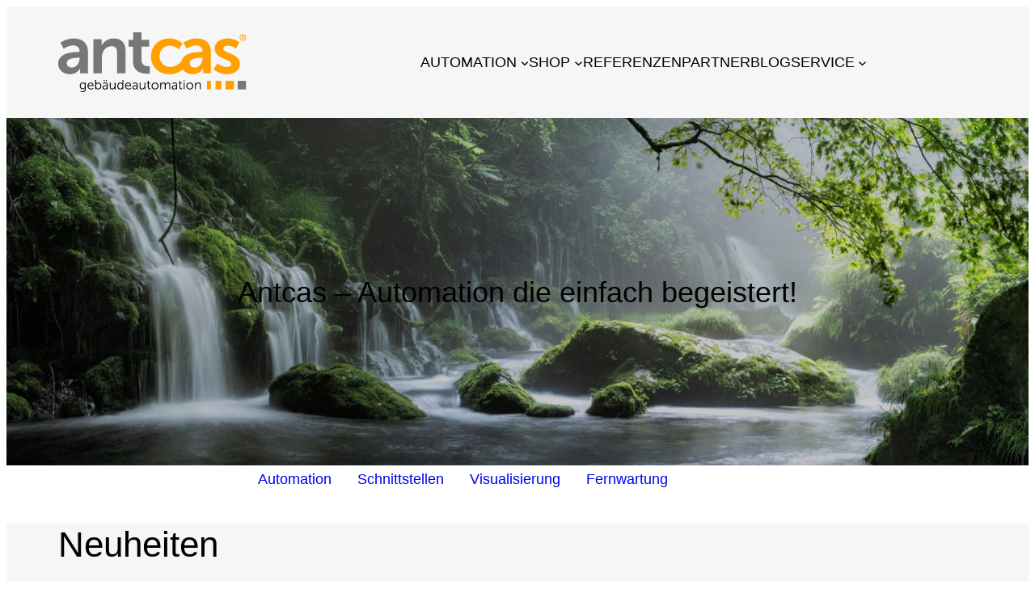

--- FILE ---
content_type: text/css
request_url: https://antcas.com/wp-content/plugins/antcas-svg/styles.css
body_size: 3015
content:
a:hover, a:focus {
	text-decoration: underline;
}
a {
	text-decoration: none;
}
header.topheader {
	position: sticky;
	top: 0;
	z-index: 1000;
	transition: all ease 250ms;
}
header.topheader > div {
	transition: all ease 250ms;
}
header.shadow > div {
	box-shadow: 0 4px 5px 0 rgba(0, 0, 0, 0.14), 0 1px 10px 0 rgba(0, 0, 0, 0.12), 0 2px 4px -1px rgba(0, 0, 0, 0.2);
	--wp--preset--color--background: #fff!important;
	background: #fff!important;
}
.wp-block-post-title > a {
	color: var(--wp--preset--color--foreground);
}
.headspace {
	padding-top: 12px;
	padding-bottom: 12px;
	transition: all ease 250ms;
}
.headlogo img {
	height: 40px;
	width: auto;
	transition: all ease 250ms;
}
@media (min-width: 600px) {
	.headspace {
		padding-top: 32px;
		padding-bottom: 32px;
	}
	header.topheader.scroll .headspace {
		margin-bottom: 74px; /* Ausgleich höhe */
	}
	.headlogo img {
		height: 74px;
	}
}
header.topheader.scroll .headlogo img {
	height: 40px;
}
header.topheader.scroll .headspace {
	padding-top: 12px;
	padding-bottom: 12px;
}
body.search, body.category, body.archive, body.page-template-page-no-separators, body.woocommerce-page {
	background-color: var(--wp--preset--color--tertiary)!important;
	--wp--preset--color--background:var(--wp--preset--color--tertiary)!important;
}
.wp-block-navigation .wp-block-navigation-item__content {
	text-transform: uppercase;
	white-space: nowrap;
}
.nospam {
	display: none;
}
.wp-block-post-template .wp-block-post-featured-image a, .wp-block-post-template.is-flex-container .wp-block-post-featured-image a, .wp-block-query-loop.is-flex-container .wp-block-post-featured-image a {
	display: block;
}
@media (max-width: 720px) {
	.wp-block-image .alignleft, .wp-block-image .alignright {
		margin-left: auto!important;
		margin-right: auto!important;
		float: none!important;
	}
}
.woocommerce mark {
		background: none!important;
}
.titlebanner, .feedbanner {
	max-height: 450px;
	overflow: hidden;
	display: flex;
	align-items: center;
}
.feedbanner {
	max-height: 250px;
}
.aspect img, .woocommerce ul.products li.product>a>img {
	aspect-ratio: 16 / 8.999;
	object-fit: cover;
}
@media (min-width: 600px) {
	.wp-block-navigation:not(.has-background) .wp-block-navigation__submenu-container {
			border-radius: 12px;
			box-shadow: 0 3px 4px 0 rgb(0 0 0 / 14%), 0 3px 3px -2px rgb(0 0 0 / 20%), 0 1px 8px 0 rgb(0 0 0 / 12%);
		border: none;
		padding-top: 8px;
		padding-bottom: 8px;
	}
}
a.wp-block-navigation {
	text-transform: uppercase;
}
.woocommerce-Tabs-panel--description {
	padding: 0 16px;
}
.woocommerce .woocommerce-tabs ul.wc-tabs {
		border-bottom-color: rgb(0 0 0 / 20%);
}
.woocommerce .woocommerce-tabs ul.wc-tabs li {
	border-color: rgb(0 0 0 / 20%);
	background: transparent;
	border-color: transparent;
	border-top-left-radius: 12px;
	border-top-right-radius: 12px;
	text-transform: uppercase;
	font-weight: normal;
	padding: 8px 16px;
}
.woocommerce .woocommerce-tabs ul.wc-tabs li:first-child {
	border-left-color: transparent;
}
.woocommerce .woocommerce-tabs .woocommerce-Tabs-panel {
	background: #fff;
	margin-left: 0;
	padding-top:0;
	border: solid 1px rgb(0 0 0 / 20%);
	border-radius: 12px;
	overflow: hidden;
}
.woocommerce .woocommerce-tabs ul.wc-tabs li.active,
.woocommerce li.additional_information_tab.active {
	border: solid 1px rgb(0 0 0 / 20%);
	background: #fff!important;
	border-bottom-color: #fff!important;
	box-shadow: 0 1px #fff;
}
.woocommerce .woocommerce-tabs ul.wc-tabs li a {
	color: var(--wp--preset--color--foreground);
}
.woocommerce .woocommerce-tabs ul.wc-tabs {
	margin: 0;
	border-bottom: 0;
	display: flex;
	align-items: flex-end;
	padding-right: 1em;
}
.woocommerce img.zoomImg, .woocommerce-page .woocommerce-table--order-details, address {
	background: #fff;
}
.wp-block-post-content > * {
	max-width: 1000px!important;
}
.wp-block-post-content .alignfull {
	max-width: none!important;
}
h1 > a, h2 > a, h3 > a, h4 > a, h5 > a, h6 > a {
	text-decoration: none;
}
.wp-block-post-featured-image {
	--wp--style--block-gap: 0;
}
.notopmargin {
	margin-top: 0!important;
}
.woocommerce ul.products li.product h2.woocommerce-loop-product__title {
	min-height: 50px;
	color: var(--wp--preset--color--foreground);
}
.price {
	font-size: 1rem;
}
.columns-4 .price {
	font-size: .9rem;
}
p, figcaption, .wp-caption-dd {
	text-align: justify;
}
.wp-block-pullquote p {
	text-align: unset;
}
p, figcaption, .wp-caption-dd, h1, h2, h3, h4, h5, h6 {
	hyphens: auto;
	word-break: break-word;
}
.woocommerce-Address-title > h3 {
	margin-top: 1rem;
	margin-bottom: 1rem;
}
button, .button, .wp-block-search__button, .wp-block-file .wp-block-file__button, .woocommerce a.button, .woocommerce button.single_add_to_cart_button, .woocommerce button[name=add-to-cart], .woocommerce button[type=submit]:not(.wp-block-search__button), .woocommerce input[name=submit], .woocommerce-page .woocommerce-cart-form table.shop_table_responsive button[name=apply_coupon], .woocommerce-page .woocommerce-cart-form table.shop_table_responsive button[name=update_cart] {
	border: none!important;
	border-radius: 6px;
	padding: 8px 16px;
	font-family: -apple-system,BlinkMacSystemFont,"Segoe UI",Roboto,Oxygen-Sans,Ubuntu,Cantarell,"Helvetica Neue",sans-serif;
	font-size: var(--wp--preset--font-size--medium);
	line-height: 1.1em;
}
.wp-block-button__link {
	border-radius: 6px!important;
	padding: 8px 16px;
	line-height: 1.1em;
}
fieldset {
	border: solid 1px rgb(0 0 0 /20%);
	border-radius: 12px;
}
.btn-primary {
	background-color: var(--wp--preset--color--primary);
	color: #fff;
}
.select2-container .select2-dropdown, .select2-container .select2-selection, .woocommerce-page form .input-text, input, select, textarea, .card {
	border: solid 1px rgb(0 0 0 / 20%)!important;
	border-radius: 6px;
	background-color: #fff;
	padding: 8px 16px;
}
.wc-block-components-radio-control input, .wc-block-components-checkbox input {
	padding: 0;
}
.wc-block-components-checkbox input {
	border-radius: 6px!important;
}
.woocommerce-page form .form-row .select2-container .select2-selection--single .select2-selection__rendered {
	padding: .5em;
}
.select2-container--default .select2-selection--single .select2-selection__rendered, .select2-container .select2-dropdown, .select2-container .select2-selection, .woocommerce-page form .input-text, input, select, textarea {
	line-height: 1.1em!important;
}
.select2-container--default .select2-selection--single .select2-selection__rendered {
	padding-left: 0;
}
.select2-container .select2-search__field, .select2-container .select2-selection,
.select2-container .select2-selection .select2-selection__arrow {
	/*height: calc(1.1em + 18px);*/
}
.card {
	border-radius: 12px;
	padding: 0.9rem 1.1rem;
}
.woocommerce form .show-password-input, .woocommerce-page form .show-password-input {
	right: 12px;
	top: 6px;
}
.psfb-single-container {
	margin-top: 12px;
}
th, td, th p, td p {
	text-align: left;
}
th, td {
	vertical-align: top;
}
.woocommerce-orders-table td {
	vertical-align: middle;
}
/*
.wc-block-grid__product.wc-block-grid__product {
	margin-right: 16px;
}
*/
.wc-block-grid__products {
	gap: 16px;
}
.theme-twentytwenty .wc-block-grid.has-3-columns .wc-block-grid__product, .wc-block-grid.has-3-columns .wc-block-grid__product {
	flex: 1 0 calc(33.3333333333% - 16px);
	max-width: calc(33.3333333333% - 16px);
}
.woocommerce ul.products li.product,
.woocommerce div.product div.woocommerce-product-gallery,
.wc-block-grid__product,
.wp-block-post-template>li,
.wp-block-post-template.is-flex-container>li, .wp-block-query-loop.is-flex-container>li, .woocommerce-Address {
	background: #fff;
	border-radius: 12px;
	border: solid 1px rgb(0 0 0 / 20%);
	box-sizing: border-box;
	overflow: hidden;
}
.woocommerce ul.products li.product>a>*,
.wp-block-post-template>li>*,
.wp-block-post-template.is-flex-container>li>*, .wp-block-query-loop.is-flex-container>li>*, .woocommerce-Address>* {
	padding: 0 16px;
}
.woocommerce ul.products li.product>a>img,
.wp-block-post-template>li>.wp-block-post-featured-image,
.wp-block-post-template.is-flex-container>li>.wp-block-post-featured-image, .wp-block-query-loop.is-flex-container>li>.wp-block-post-featured-image {
	padding: 0;
}
.woocommerce-Address>*:last-child {
	padding-bottom: 16px;
}
.woocommerce-page .product-category.product a, a.wc-block-grid__product-link {
	color: var(--wp--preset--color--foreground);
	text-decoration: none;
}
.woocommerce-page a>h2 {
	font-size: 1.2rem;
	margin-bottom: 0;
	padding-bottom: 16px!important;
}
.woocommerce ul.products li.product a.add_to_cart_button {
	margin-bottom: 16px;
}
.woocommerce ul.products.columns-3  li.product, .woocommerce ul.products.columns-4  li.product, .woocommerce .cart-collaterals .cross-sells ul.products li, .woocommerce-page .cart-collaterals .cross-sells ul.products li {
	display: flex;
	flex-direction: column;
}
.woocommerce ul.products.columns-3  li.product .button, .woocommerce ul.products.columns-4  li.product .button, .woocommerce ul.products li.product a.add_to_cart_button {
	border-radius: 0;
	margin-bottom: 0;
	overflow: hidden;
	text-overflow: ellipsis;
	white-space: nowrap;
	padding: 8px 16px;
}
.woocommerce-checkout-review-order,
.woocommerce .cart_totals, .woocommerce-cart-form {
	background: #fff;
	border-radius: 12px;
	padding: 8px 16px;
	border: solid 1px rgb(0 0 0 / 20%);
	overflow: hidden;
}
.woocommerce-page .woocommerce-checkout .woocommerce-billing-fields__field-wrapper {
	margin-top: 0;
}
.woocommerce-product-attributes {
	width: 100%;
	border-collapse: collapse;
}
.woocommerce-product-attributes tr:nth-child(even) {
	background-color: rgb(0 0 0 / 4%);
}
.woocommerce-product-attributes th, .woocommerce-product-attributes td {
	border-bottom: solid 1px rgb(0 0 0 / 12%);
	padding-left: 1em;
	padding-right: 1em;
	vertical-align: middle;
}

.woocommerce-product-attributes tr:last-child th, .woocommerce-product-attributes tr:last-child td {
	border-bottom: none;
}
.woocommerce .woocommerce-products-header h1.page-title {
	margin-bottom: 0;
}
.woocommerce-product-gallery__image > a, .woocommerce-product-gallery__wrapper > * {
	display: flex;
	align-items: center;
	justify-content: center;
}
.woocommerce-page .woocommerce-checkout .woocommerce-checkout-review-order-table {
	margin-top: 0;
}
.woocommerce .woocommerce-products-header h1.page-title {
	font-family: var(--wp--preset--font-family--system-font);
	font-size: var(--wp--custom--typography--font-size--colossal);
	font-weight: 300;
	line-height: var(--wp--custom--typography--line-height--tiny);
}
.woocommerce-account .woocommerce-MyAccount-navigation li {
	display: flex;
}
.woocommerce-account .woocommerce-MyAccount-navigation li a {
	box-shadow: none;
	text-decoration: none;
	background: #ebe9eb;
	padding: 8px 16px;
	border-radius: 6px;
	color: #000;
	width: 100%;
	display: block;
	text-align: center;
	line-height: 1.1em;
}
.woocommerce-account .woocommerce-MyAccount-navigation li.is-active a {
	background: var(--wp--preset--color--primary);
	color: #fff;
	text-decoration: none;
}
.woocommerce-MyAccount-navigation-link--customer-logout>a {
	color: #fff!important;
	background: var(--wc-red)!important;
}
.woocommerce-account .woocommerce-MyAccount-navigation li {
	padding-bottom: 0;
}
.woocommerce a.button, .woocommerce button.button {
	background-color: var(--wp--preset--color--primary,#a46497);
	color: #fff;
}
.woocommerce-Tabs-panel table.woocommerce-product-attributes tbody td,.woocommerce-Tabs-panel table.woocommerce-product-attributes tbody th {
	padding: .2rem .4rem;
}
.wc-block-components-product-badge {
	border-radius: 6px;
	border: none;
	background-color: #ececec;
}
.wc-block-components-button:not(.is-link), .wc-block-components-quantity-selector, .wc-block-components-form .wc-block-components-text-input input[type=email], .wc-block-components-form .wc-block-components-text-input input[type=number], .wc-block-components-form .wc-block-components-text-input input[type=tel], .wc-block-components-form .wc-block-components-text-input input[type=text], .wc-block-components-form .wc-block-components-text-input input[type=url], .wc-block-components-text-input input[type=email], .wc-block-components-text-input input[type=number], .wc-block-components-text-input input[type=tel], .wc-block-components-text-input input[type=text], .wc-block-components-text-input input[type=url] {
	border-radius: 6px;
}
.wc-block-components-button:not(.is-link):hover {
	text-decoration: none;
}
.wc-block-components-quantity-selector {
	background: #fff;
}
.wc-block-components-quantity-selector input.wc-block-components-quantity-selector__input {
	border-radius: 0;
}
.wc-block-components-order-summary .wc-block-components-order-summary-item__quantity {
	box-shadow: none;
}
.wp-block-quote {
	border-color: var(--wp--preset--color--primary);
}
.wc-block-components-address-card {
	background: #fff;
	border-radius: 6px;
}
.woocommerce-page table.shop_table_responsive tbody td.woocommerce-orders-table__cell-order-actions a.button {
	white-space: nowrap;
}
.woocommerce-page table.shop_table_responsive tbody th.woocommerce-orders-table__cell-order-number {
	padding-top: 1em;
	vertical-align: middle;
}
.woocommerce .woocommerce-tabs .woocommerce-Tabs-panel .alignleft {
	float: left;
	margin-inline-start: 0;margin-inline-end: 2em;
}
.woocommerce .woocommerce-tabs .woocommerce-Tabs-panel .alignright {
	float: right;
	margin-inline-start: 2em;margin-inline-end: 0;
}
.woocommerce .woocommerce-tabs .woocommerce-Tabs-panel .aligncenter {
	margin-left: auto !important;
	margin-right: auto !important;
}
.woocommerce .woocommerce-tabs .woocommerce-Tabs-panel .alignwide {
	max-width: var(--wp--style--global--wide-size);
}

--- FILE ---
content_type: application/javascript
request_url: https://antcas.com/wp-content/plugins/antcas-svg/scroll.js
body_size: 208
content:
function chKsticky(event)
{
	var h=document.getElementsByTagName('header');
	if(!h || !h[0])
	return;
	var o=0;
	if(document.body.classList.contains('admin-bar'))
	{
		if(document.body.offsetWidth >= 600)
		{
			var a=document.getElementById('wpadminbar');
			o=a.offsetHeight;
		}
		h[0].style.top=o+'px';
	}
	var hx=h[0].offsetHeight+10;
	if(window.scrollY < hx)
	h[0].classList.remove('scroll');
	else
	//if(window.scrollY > 100)
	h[0].classList.add('scroll');
	if(window.scrollY < 5)
	h[0].classList.remove('shadow');
	else
	h[0].classList.add('shadow');
}
window.addEventListener('scroll',chKsticky,false);
window.addEventListener('resize',chKsticky,false);

--- FILE ---
content_type: image/svg+xml
request_url: https://antcas.com/wp-content/uploads/2022/02/antcas_logo.svg
body_size: 10622
content:
<?xml version="1.0" encoding="utf-8"?>
<!DOCTYPE svg PUBLIC "-//W3C//DTD SVG 1.1//EN" "http://www.w3.org/Graphics/SVG/1.1/DTD/svg11.dtd">
<svg version="1.1" id="Ebene_1" xmlns="http://www.w3.org/2000/svg" xmlns:xlink="http://www.w3.org/1999/xlink" x="0px" y="0px"
	 width="233.356px" height="74px" viewBox="0 0 233.356 74" enable-background="new 0 0 233.356 74" xml:space="preserve">
<g>
	<path d="M27.899,72.423c0.075,0.043,0.179,0.097,0.312,0.16c0.133,0.064,0.395,0.149,0.784,0.257
		c0.39,0.106,0.766,0.159,1.128,0.159c0.859,0,1.555-0.213,2.089-0.64s0.8-1.075,0.8-1.945v-0.76l0.032-0.584h-0.032
		c-0.507,0.96-1.376,1.44-2.609,1.44c-1.099,0-1.986-0.395-2.661-1.185s-1.012-1.806-1.012-3.049c0-1.249,0.323-2.254,0.968-3.018
		c0.646-0.763,1.515-1.145,2.609-1.145c0.406,0,0.776,0.047,1.112,0.141c0.336,0.093,0.599,0.208,0.789,0.344
		s0.351,0.272,0.484,0.408s0.222,0.252,0.264,0.349l0.072,0.136h0.032c-0.011-0.064-0.016-0.157-0.016-0.28v-0.896h1.08v8.043
		c0,0.507-0.073,0.967-0.22,1.381c-0.147,0.413-0.344,0.759-0.592,1.036s-0.542,0.51-0.88,0.696s-0.696,0.321-1.072,0.404
		C30.984,73.958,30.588,74,30.172,74c-0.939,0-1.838-0.219-2.697-0.656L27.899,72.423z M30.588,69.51
		c0.341,0,0.652-0.056,0.932-0.168c0.28-0.111,0.536-0.289,0.769-0.532c0.232-0.242,0.413-0.578,0.544-1.008
		s0.196-0.938,0.196-1.524c0-2.097-0.87-3.146-2.609-3.146c-0.8,0-1.423,0.275-1.869,0.824c-0.446,0.55-0.668,1.318-0.668,2.305
		c0,0.987,0.246,1.775,0.736,2.365S29.766,69.51,30.588,69.51z"/>
	<path d="M36.263,66.445c0-0.662,0.107-1.268,0.32-1.816c0.213-0.55,0.505-1.006,0.876-1.369c0.371-0.362,0.801-0.644,1.292-0.844
		c0.491-0.2,1.016-0.301,1.577-0.301c0.73,0,1.361,0.177,1.893,0.528c0.531,0.353,0.921,0.812,1.172,1.377
		c0.25,0.565,0.376,1.197,0.376,1.896l-0.032,0.576h-6.322c0.016,0.683,0.172,1.275,0.468,1.776
		c0.296,0.502,0.681,0.875,1.153,1.121c0.472,0.245,0.996,0.368,1.572,0.368c0.283,0,0.562-0.035,0.836-0.104s0.508-0.152,0.7-0.248
		s0.364-0.193,0.516-0.292c0.152-0.099,0.266-0.183,0.34-0.252l0.112-0.104l0.512,0.849c-0.032,0.032-0.079,0.073-0.14,0.124
		c-0.061,0.051-0.195,0.143-0.4,0.276c-0.206,0.133-0.419,0.25-0.64,0.352c-0.222,0.102-0.502,0.193-0.84,0.276
		c-0.339,0.082-0.682,0.124-1.028,0.124c-1.238,0-2.267-0.404-3.085-1.213C36.672,68.738,36.263,67.704,36.263,66.445z
		 M37.463,65.573h5.178c-0.032-0.822-0.267-1.447-0.704-1.877s-0.984-0.645-1.641-0.645c-0.715,0-1.334,0.22-1.857,0.66
		C37.917,64.152,37.591,64.772,37.463,65.573z"/>
	<path d="M45.931,70.559V59.034h1.112v4.002l-0.032,0.672h0.032c0.021-0.043,0.05-0.1,0.088-0.172
		c0.037-0.072,0.133-0.2,0.288-0.384c0.155-0.185,0.33-0.346,0.524-0.484c0.194-0.139,0.461-0.266,0.8-0.38
		c0.338-0.115,0.705-0.173,1.1-0.173c1.094,0,1.966,0.399,2.617,1.196c0.651,0.798,0.976,1.843,0.976,3.134s-0.347,2.333-1.04,3.125
		c-0.694,0.792-1.587,1.188-2.681,1.188c-0.368,0-0.712-0.055-1.032-0.164c-0.32-0.109-0.578-0.243-0.772-0.4
		s-0.364-0.316-0.508-0.476c-0.144-0.16-0.245-0.297-0.304-0.408l-0.088-0.16h-0.032c0.021,0.187,0.032,0.41,0.032,0.672v0.736
		H45.931z M47.011,66.461c0,0.422,0.055,0.827,0.164,1.217s0.27,0.741,0.48,1.057c0.21,0.314,0.486,0.566,0.828,0.756
		c0.341,0.189,0.726,0.284,1.152,0.284c0.752,0,1.383-0.3,1.893-0.9c0.51-0.601,0.764-1.41,0.764-2.429
		c0-1.003-0.24-1.806-0.72-2.409c-0.48-0.603-1.109-0.904-1.889-0.904c-0.357,0-0.692,0.065-1.004,0.196
		c-0.312,0.131-0.595,0.325-0.848,0.584s-0.454,0.607-0.6,1.045C47.084,65.395,47.011,65.896,47.011,66.461z"/>
	<path d="M54.943,68.31c0-0.384,0.07-0.729,0.212-1.032c0.141-0.304,0.317-0.554,0.528-0.748c0.21-0.195,0.479-0.364,0.804-0.509
		c0.325-0.144,0.628-0.25,0.908-0.319c0.28-0.069,0.607-0.123,0.98-0.16s0.667-0.061,0.88-0.068s0.459-0.012,0.736-0.012h0.456
		v-0.216c0-1.42-0.683-2.129-2.049-2.129c-0.405,0-0.802,0.066-1.188,0.2c-0.387,0.133-0.673,0.264-0.86,0.392l-0.28,0.2
		l-0.521-0.856c0.032-0.026,0.075-0.062,0.128-0.104c0.053-0.043,0.176-0.118,0.368-0.225c0.192-0.106,0.393-0.201,0.604-0.284
		c0.211-0.082,0.481-0.157,0.813-0.224c0.331-0.066,0.669-0.101,1.016-0.101c0.998,0,1.761,0.271,2.289,0.813
		c0.528,0.542,0.792,1.327,0.792,2.357v5.273h-1.064v-0.904l0.032-0.688h-0.032c-0.011,0.027-0.025,0.062-0.044,0.104
		s-0.065,0.125-0.14,0.248s-0.157,0.241-0.248,0.355c-0.091,0.115-0.215,0.24-0.372,0.377c-0.157,0.136-0.324,0.255-0.5,0.355
		c-0.176,0.102-0.391,0.186-0.645,0.252c-0.253,0.067-0.521,0.101-0.804,0.101c-0.277,0-0.551-0.032-0.82-0.096
		c-0.27-0.064-0.523-0.163-0.76-0.297c-0.237-0.133-0.447-0.294-0.628-0.483c-0.182-0.189-0.326-0.419-0.432-0.688
		C54.996,68.925,54.943,68.63,54.943,68.31z M56.087,68.246c0,0.416,0.161,0.78,0.484,1.092c0.323,0.313,0.775,0.469,1.356,0.469
		c0.501,0,0.95-0.159,1.345-0.477c0.395-0.317,0.689-0.705,0.884-1.164s0.292-0.934,0.292-1.425v-0.36h-0.472
		c-0.246,0-0.456,0.003-0.632,0.008c-0.176,0.006-0.41,0.021-0.7,0.045c-0.291,0.023-0.542,0.06-0.752,0.107
		c-0.21,0.048-0.436,0.117-0.676,0.208c-0.24,0.091-0.436,0.2-0.588,0.328c-0.152,0.128-0.28,0.292-0.384,0.492
		S56.087,67.995,56.087,68.246z M56.775,60.443v-1.409h1v1.409H56.775z M59.256,60.443v-1.409h1.016v1.409H59.256z"/>
	<path d="M64.051,67.558v-5.242h1.112v4.946c0,0.293,0.011,0.547,0.032,0.76c0.021,0.214,0.068,0.433,0.14,0.656
		c0.072,0.225,0.17,0.407,0.296,0.549c0.125,0.141,0.299,0.257,0.52,0.348c0.222,0.091,0.487,0.136,0.796,0.136
		c0.608,0,1.148-0.164,1.621-0.492s0.828-0.752,1.068-1.272c0.24-0.52,0.36-1.081,0.36-1.685v-3.945h1.112v8.243h-1.081v-1.232
		l0.032-0.656h-0.032c-0.091,0.219-0.223,0.441-0.396,0.668c-0.173,0.228-0.391,0.451-0.652,0.673
		c-0.261,0.221-0.583,0.401-0.964,0.54s-0.786,0.208-1.212,0.208c-0.955,0-1.652-0.262-2.093-0.784
		C64.271,69.451,64.051,68.646,64.051,67.558z"/>
	<path d="M74.264,69.563c-0.651-0.798-0.977-1.842-0.977-3.134c0-1.291,0.345-2.332,1.036-3.125
		c0.691-0.792,1.581-1.188,2.669-1.188c0.373,0,0.721,0.054,1.044,0.16c0.323,0.107,0.581,0.236,0.772,0.389
		c0.192,0.151,0.357,0.305,0.496,0.46c0.139,0.154,0.235,0.285,0.288,0.392l0.088,0.16h0.032c-0.021-0.187-0.032-0.395-0.032-0.624
		v-4.018h1.112v11.524h-1.081v-0.872l0.032-0.584h-0.032c-0.016,0.042-0.044,0.101-0.084,0.176c-0.04,0.074-0.137,0.208-0.292,0.4
		c-0.155,0.191-0.33,0.359-0.524,0.504c-0.195,0.144-0.464,0.276-0.808,0.396c-0.344,0.12-0.719,0.181-1.125,0.181
		C75.787,70.759,74.915,70.36,74.264,69.563z M75.2,64.017c-0.507,0.6-0.76,1.404-0.76,2.412c0,1.009,0.239,1.815,0.716,2.421
		c0.478,0.606,1.105,0.909,1.885,0.909c0.357,0,0.692-0.065,1.004-0.196s0.595-0.325,0.848-0.585c0.253-0.258,0.454-0.606,0.6-1.044
		c0.147-0.438,0.22-0.938,0.22-1.505c0-0.427-0.055-0.835-0.164-1.224c-0.109-0.39-0.27-0.742-0.48-1.057
		c-0.211-0.314-0.487-0.565-0.829-0.752c-0.341-0.188-0.726-0.28-1.152-0.28C76.336,63.116,75.707,63.416,75.2,64.017z"/>
	<path d="M82.939,66.445c0-0.662,0.107-1.268,0.32-1.816c0.213-0.55,0.505-1.006,0.876-1.369c0.371-0.362,0.801-0.644,1.292-0.844
		c0.491-0.2,1.016-0.301,1.576-0.301c0.731,0,1.362,0.177,1.893,0.528c0.531,0.353,0.921,0.812,1.172,1.377
		c0.25,0.565,0.376,1.197,0.376,1.896l-0.032,0.576h-6.322c0.016,0.683,0.172,1.275,0.468,1.776
		c0.296,0.502,0.681,0.875,1.153,1.121c0.472,0.245,0.996,0.368,1.572,0.368c0.283,0,0.562-0.035,0.836-0.104s0.508-0.152,0.7-0.248
		s0.364-0.193,0.516-0.292c0.152-0.099,0.266-0.183,0.34-0.252l0.112-0.104l0.512,0.849c-0.032,0.032-0.079,0.073-0.14,0.124
		c-0.061,0.051-0.195,0.143-0.4,0.276c-0.206,0.133-0.419,0.25-0.64,0.352c-0.222,0.102-0.502,0.193-0.84,0.276
		c-0.339,0.082-0.682,0.124-1.028,0.124c-1.238,0-2.267-0.404-3.085-1.213C83.349,68.738,82.939,67.704,82.939,66.445z
		 M84.14,65.573h5.178c-0.032-0.822-0.267-1.447-0.704-1.877s-0.984-0.645-1.641-0.645c-0.715,0-1.334,0.22-1.857,0.66
		C84.593,64.152,84.268,64.772,84.14,65.573z"/>
	<path d="M91.936,68.31c0-0.384,0.07-0.729,0.212-1.032c0.141-0.304,0.317-0.554,0.528-0.748c0.21-0.195,0.479-0.364,0.804-0.509
		c0.325-0.144,0.628-0.25,0.908-0.319c0.28-0.069,0.607-0.123,0.98-0.16s0.667-0.061,0.88-0.068s0.459-0.012,0.736-0.012h0.456
		v-0.216c0-1.42-0.683-2.129-2.049-2.129c-0.405,0-0.802,0.066-1.188,0.2c-0.387,0.133-0.673,0.264-0.86,0.392l-0.28,0.2
		l-0.521-0.856c0.032-0.026,0.075-0.062,0.128-0.104c0.053-0.043,0.176-0.118,0.368-0.225c0.192-0.106,0.393-0.201,0.604-0.284
		c0.211-0.082,0.481-0.157,0.813-0.224c0.331-0.066,0.669-0.101,1.016-0.101c0.998,0,1.761,0.271,2.289,0.813
		c0.528,0.542,0.792,1.327,0.792,2.357v5.273h-1.064v-0.904l0.032-0.688h-0.032c-0.011,0.027-0.025,0.062-0.044,0.104
		s-0.065,0.125-0.14,0.248s-0.157,0.241-0.248,0.355c-0.091,0.115-0.215,0.24-0.372,0.377c-0.157,0.136-0.324,0.255-0.5,0.355
		c-0.176,0.102-0.391,0.186-0.645,0.252c-0.253,0.067-0.521,0.101-0.804,0.101c-0.277,0-0.551-0.032-0.82-0.096
		c-0.27-0.064-0.523-0.163-0.76-0.297c-0.237-0.133-0.447-0.294-0.628-0.483c-0.182-0.189-0.326-0.419-0.432-0.688
		C91.989,68.925,91.936,68.63,91.936,68.31z M93.08,68.246c0,0.416,0.161,0.78,0.484,1.092c0.323,0.313,0.775,0.469,1.356,0.469
		c0.501,0,0.95-0.159,1.345-0.477c0.395-0.317,0.689-0.705,0.884-1.164s0.292-0.934,0.292-1.425v-0.36h-0.472
		c-0.246,0-0.456,0.003-0.632,0.008c-0.176,0.006-0.41,0.021-0.7,0.045c-0.291,0.023-0.542,0.06-0.752,0.107
		c-0.21,0.048-0.436,0.117-0.676,0.208c-0.24,0.091-0.436,0.2-0.588,0.328c-0.152,0.128-0.28,0.292-0.384,0.492
		S93.08,67.995,93.08,68.246z"/>
	<path d="M101.043,67.558v-5.242h1.112v4.946c0,0.293,0.011,0.547,0.032,0.76c0.021,0.214,0.068,0.433,0.14,0.656
		c0.072,0.225,0.17,0.407,0.296,0.549c0.125,0.141,0.299,0.257,0.52,0.348c0.222,0.091,0.487,0.136,0.796,0.136
		c0.608,0,1.148-0.164,1.621-0.492s0.828-0.752,1.068-1.272c0.24-0.52,0.36-1.081,0.36-1.685v-3.945h1.112v8.243h-1.081v-1.232
		l0.032-0.656h-0.032c-0.091,0.219-0.223,0.441-0.396,0.668c-0.173,0.228-0.391,0.451-0.652,0.673
		c-0.261,0.221-0.583,0.401-0.964,0.54s-0.786,0.208-1.212,0.208c-0.955,0-1.652-0.262-2.093-0.784
		C101.264,69.451,101.043,68.646,101.043,67.558z"/>
	<path d="M111.136,67.558v-4.21h-1.081v-0.936h1.096v-2.377h1.097v2.377h2.065v0.936h-2.065v4.098c0,0.31,0.031,0.587,0.092,0.832
		c0.062,0.246,0.146,0.444,0.252,0.597c0.106,0.152,0.221,0.28,0.344,0.384c0.123,0.104,0.26,0.182,0.413,0.232
		c0.152,0.051,0.285,0.085,0.4,0.104c0.114,0.019,0.233,0.027,0.356,0.027l0.376-0.032v1.001c-0.123,0.021-0.283,0.032-0.48,0.032
		c-0.229,0-0.452-0.018-0.668-0.053c-0.216-0.034-0.464-0.114-0.745-0.24c-0.28-0.125-0.521-0.292-0.724-0.5s-0.375-0.508-0.516-0.9
		C111.206,68.538,111.136,68.08,111.136,67.558z"/>
	<path d="M115.738,66.397c0-0.801,0.194-1.529,0.584-2.186s0.918-1.169,1.585-1.54s1.397-0.557,2.192-0.557s1.526,0.186,2.193,0.557
		c0.666,0.371,1.194,0.884,1.584,1.54s0.584,1.385,0.584,2.186c0,0.607-0.114,1.184-0.344,1.729
		c-0.229,0.544-0.54,1.007-0.933,1.389c-0.392,0.381-0.856,0.684-1.393,0.908c-0.536,0.224-1.1,0.336-1.692,0.336
		c-0.592,0-1.156-0.112-1.692-0.336c-0.536-0.225-1-0.527-1.393-0.908c-0.393-0.382-0.703-0.845-0.933-1.389
		C115.852,67.581,115.738,67.005,115.738,66.397z M116.89,66.397c0,0.955,0.313,1.754,0.937,2.396s1.382,0.965,2.272,0.965
		c0.892,0,1.648-0.322,2.273-0.965c0.624-0.643,0.936-1.441,0.936-2.396c0-0.923-0.312-1.698-0.936-2.325
		c-0.625-0.627-1.382-0.94-2.273-0.94c-0.891,0-1.648,0.313-2.272,0.94S116.89,65.475,116.89,66.397z"/>
	<path d="M126.567,70.559v-8.243h1.096v1.225l-0.031,0.656h0.031c0.198-0.565,0.587-1.054,1.169-1.465
		c0.581-0.41,1.187-0.616,1.816-0.616c0.747,0,1.327,0.173,1.741,0.517c0.413,0.344,0.684,0.86,0.812,1.549h0.032
		c0.229-0.576,0.624-1.064,1.185-1.465s1.177-0.601,1.849-0.601c0.966,0,1.663,0.27,2.093,0.809s0.645,1.337,0.645,2.393v5.242
		h-1.112v-4.97c0-0.368-0.024-0.687-0.072-0.956s-0.132-0.524-0.252-0.765s-0.303-0.423-0.549-0.548
		c-0.245-0.126-0.549-0.188-0.912-0.188c-0.608,0-1.153,0.229-1.637,0.685c-0.482,0.456-0.807,1.004-0.972,1.645
		c-0.097,0.31-0.145,0.709-0.145,1.2v3.897h-1.112v-4.97c0-0.283-0.011-0.529-0.032-0.74s-0.066-0.431-0.136-0.66
		s-0.166-0.416-0.288-0.561c-0.123-0.144-0.294-0.263-0.513-0.356c-0.219-0.093-0.478-0.14-0.776-0.14
		c-0.64,0-1.204,0.236-1.692,0.708c-0.488,0.473-0.823,1.045-1.004,1.717c-0.08,0.347-0.12,0.715-0.12,1.104v3.897H126.567z"/>
	<path d="M140.932,68.31c0-0.384,0.071-0.729,0.213-1.032c0.141-0.304,0.317-0.554,0.527-0.748c0.211-0.195,0.479-0.364,0.805-0.509
		c0.325-0.144,0.628-0.25,0.908-0.319s0.607-0.123,0.98-0.16s0.667-0.061,0.88-0.068c0.214-0.008,0.459-0.012,0.736-0.012h0.457
		v-0.216c0-1.42-0.684-2.129-2.049-2.129c-0.406,0-0.802,0.066-1.188,0.2c-0.388,0.133-0.674,0.264-0.86,0.392l-0.28,0.2
		l-0.521-0.856c0.032-0.026,0.075-0.062,0.128-0.104c0.054-0.043,0.177-0.118,0.368-0.225c0.192-0.106,0.394-0.201,0.604-0.284
		c0.211-0.082,0.481-0.157,0.813-0.224c0.33-0.066,0.669-0.101,1.017-0.101c0.997,0,1.76,0.271,2.288,0.813
		c0.528,0.542,0.793,1.327,0.793,2.357v5.273h-1.064v-0.904l0.031-0.688h-0.031c-0.011,0.027-0.025,0.062-0.044,0.104
		c-0.02,0.043-0.065,0.125-0.141,0.248c-0.074,0.123-0.157,0.241-0.248,0.355c-0.091,0.115-0.215,0.24-0.372,0.377
		c-0.157,0.136-0.324,0.255-0.5,0.355c-0.176,0.102-0.391,0.186-0.645,0.252c-0.253,0.067-0.521,0.101-0.804,0.101
		c-0.278,0-0.552-0.032-0.82-0.096c-0.27-0.064-0.523-0.163-0.761-0.297c-0.237-0.133-0.447-0.294-0.628-0.483
		c-0.182-0.189-0.326-0.419-0.433-0.688S140.932,68.63,140.932,68.31z M142.077,68.246c0,0.416,0.161,0.78,0.484,1.092
		c0.323,0.313,0.775,0.469,1.356,0.469c0.502,0,0.949-0.159,1.345-0.477c0.395-0.317,0.689-0.705,0.884-1.164
		c0.195-0.459,0.293-0.934,0.293-1.425v-0.36h-0.473c-0.245,0-0.456,0.003-0.632,0.008c-0.177,0.006-0.41,0.021-0.7,0.045
		c-0.291,0.023-0.542,0.06-0.753,0.107s-0.436,0.117-0.676,0.208s-0.437,0.2-0.589,0.328c-0.151,0.128-0.279,0.292-0.384,0.492
		C142.129,67.77,142.077,67.995,142.077,68.246z"/>
	<path d="M150.417,67.558v-4.21h-1.08v-0.936h1.097v-2.377h1.096v2.377h2.065v0.936h-2.065v4.098c0,0.31,0.031,0.587,0.093,0.832
		c0.061,0.246,0.145,0.444,0.252,0.597c0.106,0.152,0.221,0.28,0.344,0.384c0.123,0.104,0.261,0.182,0.412,0.232
		c0.152,0.051,0.285,0.085,0.4,0.104c0.114,0.019,0.233,0.027,0.356,0.027l0.376-0.032v1.001c-0.123,0.021-0.283,0.032-0.48,0.032
		c-0.229,0-0.452-0.018-0.668-0.053c-0.216-0.034-0.464-0.114-0.744-0.24c-0.28-0.125-0.521-0.292-0.725-0.5s-0.375-0.508-0.516-0.9
		C150.488,68.538,150.417,68.08,150.417,67.558z"/>
	<path d="M155.595,60.427v-1.393h1.16v1.393H155.595z M155.627,70.559v-8.243h1.112v8.243H155.627z"/>
	<path d="M158.854,66.397c0-0.801,0.194-1.529,0.584-2.186s0.918-1.169,1.585-1.54s1.397-0.557,2.192-0.557s1.526,0.186,2.193,0.557
		c0.666,0.371,1.194,0.884,1.584,1.54s0.584,1.385,0.584,2.186c0,0.607-0.114,1.184-0.344,1.729
		c-0.229,0.544-0.54,1.007-0.933,1.389c-0.392,0.381-0.856,0.684-1.393,0.908c-0.536,0.224-1.1,0.336-1.692,0.336
		c-0.592,0-1.156-0.112-1.692-0.336c-0.536-0.225-1-0.527-1.393-0.908c-0.393-0.382-0.703-0.845-0.933-1.389
		C158.968,67.581,158.854,67.005,158.854,66.397z M160.006,66.397c0,0.955,0.313,1.754,0.937,2.396s1.382,0.965,2.272,0.965
		c0.892,0,1.648-0.322,2.273-0.965c0.624-0.643,0.936-1.441,0.936-2.396c0-0.923-0.312-1.698-0.936-2.325
		c-0.625-0.627-1.382-0.94-2.273-0.94c-0.891,0-1.648,0.313-2.272,0.94S160.006,65.475,160.006,66.397z"/>
	<path d="M169.682,70.559v-8.243h1.096v1.225l-0.031,0.656h0.031c0.064-0.165,0.153-0.335,0.269-0.508
		c0.114-0.174,0.269-0.356,0.46-0.549c0.192-0.191,0.407-0.362,0.645-0.512s0.524-0.272,0.86-0.368
		c0.336-0.097,0.69-0.145,1.064-0.145c0.981,0,1.686,0.269,2.112,0.805s0.641,1.335,0.641,2.396v5.242h-1.112v-4.945
		c0-0.294-0.011-0.547-0.032-0.761c-0.021-0.213-0.068-0.433-0.14-0.656c-0.072-0.224-0.173-0.407-0.301-0.548
		c-0.128-0.142-0.303-0.258-0.524-0.349c-0.221-0.091-0.486-0.136-0.796-0.136c-0.699,0-1.326,0.218-1.881,0.652
		s-0.926,0.993-1.112,1.677c-0.091,0.325-0.136,0.696-0.136,1.112v3.953H169.682z"/>
</g>
<path fill="#777776" d="M0,38.669c0-2.238,0.458-4.148,1.376-5.727c0.917-1.578,2.11-2.898,3.582-3.964
	c1.47-1.066,3.129-1.903,4.977-2.51c1.848-0.607,3.704-1.072,5.565-1.396c1.861-0.324,3.628-0.525,5.301-0.607
	c1.672-0.08,3.088-0.122,4.249-0.122h1.417v-0.606c0-1.375-0.202-2.542-0.607-3.5c-0.405-0.958-0.971-1.728-1.699-2.307
	c-0.729-0.58-1.592-0.999-2.59-1.255c-0.998-0.255-2.078-0.384-3.237-0.384c-1.538,0-3.001,0.208-4.391,0.627
	c-1.39,0.418-2.624,0.883-3.703,1.395c-1.269,0.594-2.442,1.27-3.521,2.023l-3.966-7.526c1.349-0.971,2.859-1.834,4.532-2.589
	c1.457-0.648,3.19-1.248,5.2-1.801c2.009-0.552,4.283-0.83,6.819-0.83c2.778,0,5.261,0.372,7.446,1.113
	c2.186,0.743,4.026,1.836,5.524,3.278c1.498,1.444,2.644,3.211,3.44,5.301c0.795,2.091,1.193,4.472,1.193,7.143V50.85h-9.712V47.37
	c0-0.405,0.006-0.788,0.021-1.153c0.013-0.364,0.033-0.681,0.061-0.951c0.026-0.296,0.054-0.593,0.081-0.89h-0.162
	c-0.351,0.728-0.735,1.376-1.153,1.942c-0.418,0.567-0.965,1.168-1.639,1.8c-0.675,0.636-1.483,1.235-2.427,1.802
	c-0.945,0.566-2.051,1.031-3.319,1.396c-1.268,0.363-2.698,0.545-4.29,0.545c-1.889,0-3.703-0.289-5.443-0.869
	s-3.271-1.43-4.593-2.549c-1.322-1.12-2.374-2.502-3.156-4.147C0.391,42.649,0,40.774,0,38.669z M10.602,38.184
	c0,0.701,0.135,1.382,0.405,2.043c0.269,0.661,0.668,1.242,1.194,1.739c0.525,0.5,1.187,0.905,1.982,1.215
	c0.795,0.311,1.733,0.466,2.813,0.466c1.376,0,2.651-0.336,3.824-1.012c1.173-0.674,2.185-1.551,3.035-2.63
	c0.85-1.079,1.51-2.274,1.983-3.582c0.472-1.31,0.708-2.611,0.708-3.907v-0.97h-1.821c-0.917,0-1.896,0.027-2.934,0.081
	c-1.039,0.054-2.084,0.161-3.136,0.323c-1.052,0.163-2.064,0.392-3.035,0.689c-0.971,0.297-1.828,0.695-2.57,1.194
	s-1.335,1.099-1.78,1.8C10.825,36.337,10.602,37.187,10.602,38.184z"/>
<path fill="#777776" d="M43.729,8.604h10.117v4.854c0,0.405-0.007,0.783-0.021,1.133c-0.014,0.353-0.034,0.663-0.061,0.931
	c-0.027,0.298-0.054,0.58-0.081,0.851h0.162c0.458-0.89,1.099-1.849,1.922-2.873c0.822-1.026,1.847-1.976,3.075-2.853
	c1.228-0.878,2.671-1.606,4.33-2.186c1.66-0.581,3.554-0.871,5.686-0.871c2.347,0,4.424,0.311,6.232,0.932
	c1.808,0.621,3.338,1.592,4.593,2.913c1.254,1.322,2.206,2.996,2.853,5.018c0.647,2.023,0.971,4.426,0.971,7.205V50.85h-10.44
	V25.842c0-1.295-0.095-2.468-0.284-3.521c-0.189-1.051-0.533-1.956-1.032-2.711c-0.5-0.754-1.188-1.341-2.064-1.76
	c-0.876-0.417-1.99-0.626-3.338-0.626c-1.403,0-2.711,0.209-3.925,0.626c-1.214,0.419-2.3,1.012-3.257,1.78
	c-0.958,0.77-1.788,1.68-2.489,2.733c-0.702,1.051-1.254,2.212-1.659,3.479c-0.297,0.863-0.5,1.767-0.607,2.711
	c-0.108,0.944-0.162,1.916-0.162,2.913V50.85H43.729V8.604z"/>
<path fill="#777776" d="M92.72,17.626h-5.463V9.25h5.747V0h10.279v9.25h9.591v8.376h-9.591v16.39c0,1.754,0.296,3.149,0.89,4.188
	c0.593,1.039,1.321,1.841,2.186,2.408c0.863,0.567,1.773,0.938,2.731,1.113c0.958,0.176,1.801,0.264,2.529,0.264
	c0.296,0,0.56-0.008,0.789-0.022c0.229-0.012,0.425-0.032,0.587-0.06c0.189-0.027,0.364-0.054,0.526-0.082v9.188
	c-0.244,0.053-0.526,0.093-0.85,0.119c-0.566,0.082-1.349,0.122-2.347,0.122s-2.118-0.067-3.359-0.202
	c-1.241-0.136-2.516-0.397-3.824-0.789c-1.309-0.391-2.59-0.942-3.845-1.658s-2.367-1.66-3.339-2.833
	c-0.971-1.174-1.753-2.617-2.346-4.33c-0.594-1.713-0.891-3.743-0.891-6.091V17.626z"/>
<path fill="#FFA000" d="M197.628,38.266c0.944,0.863,2.01,1.633,3.197,2.307c1.024,0.594,2.239,1.126,3.642,1.599
	c1.402,0.472,2.968,0.708,4.694,0.708c0.729,0,1.43-0.081,2.104-0.243c0.674-0.162,1.268-0.405,1.78-0.729
	c0.512-0.323,0.917-0.721,1.213-1.193c0.298-0.472,0.447-1.019,0.447-1.64c0-0.781-0.298-1.469-0.892-2.064
	c-0.594-0.593-1.37-1.146-2.326-1.659c-0.958-0.513-2.051-1.004-3.278-1.476c-1.228-0.473-2.488-0.998-3.783-1.579
	c-1.295-0.58-2.558-1.228-3.784-1.943c-1.228-0.714-2.32-1.55-3.276-2.508c-0.959-0.958-1.735-2.078-2.328-3.359
	c-0.595-1.281-0.891-2.772-0.891-4.471c0-1.969,0.411-3.723,1.234-5.262c0.823-1.537,1.962-2.839,3.42-3.905
	c1.457-1.064,3.169-1.875,5.138-2.428c1.971-0.552,4.088-0.83,6.354-0.83c2.401,0,4.484,0.25,6.252,0.75
	c1.767,0.5,3.243,1.059,4.432,1.679c1.376,0.703,2.549,1.498,3.521,2.388l-3.925,7.769c-0.784-0.674-1.7-1.28-2.753-1.82
	c-0.89-0.459-1.976-0.877-3.256-1.255c-1.282-0.378-2.731-0.567-4.352-0.567c-0.674,0-1.335,0.075-1.983,0.222
	c-0.646,0.149-1.221,0.379-1.72,0.688c-0.499,0.311-0.904,0.708-1.213,1.194c-0.311,0.486-0.465,1.052-0.465,1.699
	c0,0.757,0.296,1.417,0.89,1.983c0.593,0.567,1.369,1.093,2.326,1.579c0.957,0.487,2.051,0.966,3.278,1.437
	c1.228,0.473,2.488,0.991,3.783,1.558c1.295,0.567,2.557,1.208,3.784,1.924c1.228,0.713,2.319,1.55,3.278,2.508
	c0.957,0.958,1.732,2.078,2.326,3.36c0.593,1.28,0.89,2.771,0.89,4.472c0,1.754-0.37,3.405-1.113,4.956
	c-0.741,1.553-1.807,2.9-3.195,4.048c-1.39,1.146-3.083,2.05-5.079,2.711c-1.997,0.66-4.249,0.99-6.759,0.99
	c-2.645,0-4.983-0.323-7.021-0.97c-2.037-0.648-3.757-1.362-5.16-2.145c-1.646-0.892-3.062-1.929-4.248-3.117L197.628,38.266z"/>
<rect x="184.47" y="60.095" fill="#FFA000" width="5.032" height="10.526"/>
<rect x="195.112" y="60.095" fill="#FFA000" width="7.23" height="10.526"/>
<rect x="207.566" y="60.095" fill="#FFA000" width="10.527" height="10.526"/>
<rect x="222.584" y="60.095" fill="#777776" width="10.526" height="10.526"/>
<path fill="#FFA000" d="M188.227,17.282c-0.796-2.09-1.942-3.857-3.439-5.301c-1.497-1.442-3.339-2.535-5.524-3.278
	c-2.186-0.741-4.667-1.113-7.445-1.113c-2.536,0-4.811,0.278-6.818,0.83c-2.011,0.553-3.743,1.153-5.2,1.801
	c-1.674,0.755-3.184,1.618-4.533,2.589l3.967,7.526c1.079-0.753,2.252-1.429,3.52-2.023c1.079-0.512,2.314-0.977,3.703-1.395
	c1.39-0.419,2.854-0.627,4.392-0.627c1.158,0,2.239,0.129,3.236,0.384c0.999,0.256,1.861,0.675,2.59,1.255
	c0.729,0.58,1.295,1.35,1.699,2.307c0.405,0.957,0.607,2.125,0.607,3.5v0.606h-1.415c-1.161,0-2.577,0.042-4.25,0.122
	c-1.673,0.082-3.439,0.283-5.301,0.607c-1.862,0.324-3.718,0.79-5.564,1.396c-1.85,0.606-3.508,1.444-4.979,2.51
	s-2.664,2.386-3.581,3.964c-0.594,1.021-0.991,2.183-1.201,3.479c-1.267,1.125-3.777,3.077-4.95,3.785
	c-1.132,0.676-2.453,1.289-3.965,1.842c-1.511,0.554-3.156,0.83-4.938,0.83c-1.996,0-3.804-0.357-5.423-1.073
	c-1.618-0.714-3.001-1.673-4.146-2.873c-1.147-1.201-2.03-2.603-2.651-4.208c-0.621-1.605-0.93-3.298-0.93-5.079
	c0-1.808,0.303-3.506,0.909-5.099c0.607-1.592,1.47-2.98,2.59-4.167c1.119-1.188,2.469-2.125,4.047-2.813
	c1.578-0.688,3.338-1.032,5.281-1.032c1.673,0,3.184,0.243,4.533,0.729c1.348,0.484,2.508,1.011,3.479,1.578
	c1.133,0.674,2.145,1.431,3.034,2.267l4.613-7.203c-1.106-1.188-2.44-2.239-4.006-3.158c-0.675-0.403-1.43-0.794-2.266-1.173
	c-0.837-0.377-1.762-0.713-2.772-1.012c-1.012-0.296-2.118-0.532-3.318-0.708c-1.2-0.174-2.488-0.263-3.864-0.263
	c-3.507,0-6.671,0.588-9.489,1.761c-2.82,1.173-5.228,2.772-7.225,4.795c-1.996,2.023-3.534,4.378-4.613,7.061
	c-1.079,2.686-1.618,5.524-1.618,8.519c0,3.075,0.539,5.955,1.618,8.64c1.079,2.686,2.617,5.024,4.613,7.021
	c1.997,1.997,4.404,3.575,7.225,4.734c2.818,1.16,5.982,1.739,9.489,1.739c1.401,0,2.731-0.095,3.986-0.283s2.421-0.445,3.499-0.769
	c1.079-0.323,2.078-0.694,2.995-1.113c0.917-0.417,1.74-0.843,2.468-1.274c0.943-0.553,2.355-1.582,3.644-2.61
	c0.646,0.996,1.413,1.876,2.306,2.632c1.322,1.119,2.854,1.969,4.594,2.549c1.739,0.58,3.554,0.869,5.442,0.869
	c1.591,0,3.022-0.182,4.29-0.545c1.268-0.365,2.374-0.83,3.318-1.396s1.754-1.166,2.428-1.802c0.674-0.632,1.221-1.232,1.64-1.8
	c0.418-0.566,0.802-1.215,1.153-1.942h0.161c-0.026,0.297-0.054,0.594-0.081,0.89c-0.027,0.271-0.047,0.587-0.06,0.951
	c-0.015,0.365-0.021,0.748-0.021,1.153v3.479h9.711V24.425C189.42,21.754,189.023,19.373,188.227,17.282z M179.062,32.518
	c0,1.295-0.236,2.597-0.709,3.907c-0.472,1.308-1.134,2.503-1.983,3.582c-0.85,1.079-1.861,1.956-3.035,2.63
	c-1.172,0.676-2.447,1.012-3.824,1.012c-1.079,0-2.016-0.155-2.812-0.466c-0.797-0.31-1.456-0.715-1.983-1.215
	c-0.526-0.497-0.924-1.078-1.192-1.739c-0.271-0.661-0.405-1.342-0.405-2.043c0-0.998,0.222-1.847,0.667-2.549
	c0.446-0.702,1.038-1.301,1.78-1.8s1.599-0.897,2.57-1.194c0.972-0.297,1.983-0.526,3.035-0.689
	c1.051-0.162,2.098-0.269,3.136-0.323c1.038-0.053,2.017-0.081,2.934-0.081h1.822V32.518z"/>
<text transform="matrix(1 0 0 1 -286.021 460.8857)" display="none" font-family="'MuseoSans-300'" font-size="9.5124">gebäudeautomation</text>
<text transform="matrix(1.2414 0 0 1 -148.7896 441.2676)" display="none" fill="#707173" font-family="'FranklinGothic-MediumItalic'" font-size="35.1105">server</text>
<text transform="matrix(1 0 0 1 -275.7622 460.9209)" display="none" fill="#FFFFFF" font-family="'MuseoSans-300'" font-size="9.5124">automation server</text>
<g display="none">
	<path display="inline" fill="#FFFFFF" d="M-91.203,136.851c0,2.161,0.103,4.265,0.36,5.958h-4.056l-0.362-3.137h-0.152
		c-1.389,1.959-4.057,3.699-7.602,3.699c-5.032,0-7.6-3.542-7.6-7.137c0-6.005,5.34-9.291,14.942-9.242v-0.519
		c0-1.996-0.563-5.745-5.647-5.691c-2.363,0-4.776,0.663-6.522,1.844l-1.027-3.031c2.056-1.281,5.084-2.151,8.216-2.151
		c7.603,0,9.45,5.183,9.45,10.113V136.851z M-95.57,130.124c-4.93-0.102-10.525,0.77-10.525,5.596c0,2.979,1.953,4.309,4.211,4.309
		c3.287,0,5.391-2.046,6.11-4.155c0.152-0.51,0.203-1.021,0.203-1.431V130.124z"/>
	<path display="inline" fill="#FFFFFF" d="M-63.011,135.975c0,2.62,0.053,4.88,0.209,6.834h-4.008l-0.258-4.055h-0.101
		c-1.129,2.003-3.8,4.617-8.218,4.617c-3.905,0-8.575-2.208-8.575-10.881v-14.534h4.517v13.707c0,4.721,1.492,7.959,5.548,7.959
		c3.028,0,5.136-2.101,5.956-4.154c0.258-0.616,0.414-1.444,0.414-2.313v-15.198h4.515V135.975z"/>
	<path display="inline" fill="#FFFFFF" d="M-49.968,111.999v5.957h6.472v3.437h-6.472v13.405c0,3.078,0.874,4.824,3.391,4.824
		c1.232,0,1.95-0.1,2.617-0.31l0.206,3.441c-0.872,0.313-2.259,0.617-4.004,0.617c-2.107,0-3.801-0.717-4.879-1.897
		c-1.234-1.388-1.748-3.598-1.748-6.522v-13.559h-3.849v-3.437h3.849v-4.624L-49.968,111.999z"/>
	<path display="inline" fill="#FFFFFF" d="M-16.124,130.171c0,9.198-6.417,13.2-12.378,13.2c-6.674,0-11.912-4.929-11.912-12.783
		c0-8.272,5.496-13.145,12.323-13.145C-20.953,117.443-16.124,122.626-16.124,130.171z M-35.793,130.429
		c0,5.444,3.082,9.553,7.497,9.553c4.316,0,7.55-4.054,7.55-9.654c0-4.21-2.104-9.5-7.447-9.5
		C-33.482,120.827-35.793,125.758-35.793,130.429z"/>
	<path display="inline" fill="#FFFFFF" d="M-10.324,124.676c0-2.618-0.103-4.667-0.206-6.72h3.957l0.203,4.053h0.155
		c1.386-2.36,3.698-4.565,7.856-4.565c3.339,0,5.904,2.051,6.984,4.976h0.103c0.773-1.438,1.798-2.467,2.827-3.229
		c1.489-1.135,3.081-1.746,5.44-1.746c3.34,0,8.219,2.151,8.219,10.777v14.588h-4.416V128.79c0-4.83-1.797-7.651-5.392-7.651
		c-2.619,0-4.571,1.899-5.392,4.055c-0.206,0.665-0.36,1.441-0.36,2.257v15.358H5.239v-14.896c0-3.953-1.748-6.774-5.19-6.774
		c-2.773,0-4.877,2.257-5.597,4.519c-0.255,0.616-0.358,1.435-0.358,2.204v14.947h-4.417V124.676z"/>
	<path display="inline" fill="#FFFFFF" d="M50.069,136.851c0,2.161,0.103,4.265,0.358,5.958h-4.053l-0.359-3.137h-0.158
		c-1.385,1.959-4.054,3.699-7.6,3.699c-5.032,0-7.6-3.542-7.6-7.137c0-6.005,5.341-9.291,14.943-9.242v-0.519
		c0-1.996-0.563-5.745-5.649-5.691c-2.36,0-4.776,0.663-6.521,1.844l-1.027-3.031c2.056-1.281,5.084-2.151,8.215-2.151
		c7.603,0,9.451,5.183,9.451,10.113V136.851z M45.702,130.124c-4.929-0.102-10.526,0.77-10.526,5.596
		c0,2.979,1.955,4.309,4.213,4.309c3.287,0,5.393-2.046,6.11-4.155c0.152-0.51,0.203-1.021,0.203-1.431V130.124z"/>
	<path display="inline" fill="#FFFFFF" d="M62.702,111.999v5.957h6.47v3.437h-6.47v13.405c0,3.078,0.873,4.824,3.39,4.824
		c1.233,0,1.949-0.1,2.617-0.31l0.206,3.441c-0.874,0.313-2.258,0.617-4.006,0.617c-2.104,0-3.797-0.717-4.878-1.897
		c-1.233-1.388-1.748-3.598-1.748-6.522v-13.559h-3.85v-3.437h3.85v-4.624L62.702,111.999z"/>
	<path display="inline" fill="#FFFFFF" d="M79.393,110.97c0,1.539-1.081,2.772-2.876,2.772c-1.644,0-2.723-1.233-2.723-2.772
		c0-1.541,1.131-2.826,2.827-2.826C78.262,108.144,79.393,109.37,79.393,110.97z M74.36,142.809v-24.853h4.517v24.853H74.36z"/>
	<path display="inline" fill="#FFFFFF" d="M108.972,130.171c0,9.198-6.419,13.2-12.375,13.2c-6.678,0-11.916-4.929-11.916-12.783
		c0-8.272,5.496-13.145,12.326-13.145C104.142,117.443,108.972,122.626,108.972,130.171z M89.301,130.429
		c0,5.444,3.082,9.553,7.5,9.553c4.315,0,7.547-4.054,7.547-9.654c0-4.21-2.104-9.5-7.444-9.5
		C91.616,120.827,89.301,125.758,89.301,130.429z"/>
	<path display="inline" fill="#FFFFFF" d="M114.774,124.676c0-2.618-0.05-4.667-0.207-6.72h4.005l0.259,4.102h0.1
		c1.233-2.307,4.111-4.614,8.22-4.614c3.441,0,8.783,2.051,8.783,10.575v14.79h-4.521v-14.331c0-4-1.488-7.339-5.751-7.339
		c-2.927,0-5.24,2.104-6.059,4.619c-0.209,0.569-0.307,1.334-0.307,2.104v14.947h-4.521V124.676z"/>
	<path display="inline" fill="#FFFFFF" d="M153.751,138.236c1.386,0.822,3.749,1.745,6.007,1.745c3.235,0,4.779-1.587,4.779-3.695
		c0-2.163-1.287-3.289-4.572-4.513c-4.521-1.649-6.626-4.064-6.626-7.039c0-4.006,3.285-7.291,8.577-7.291
		c2.515,0,4.727,0.657,6.059,1.532l-1.08,3.292c-0.973-0.617-2.773-1.485-5.082-1.485c-2.67,0-4.11,1.533-4.11,3.382
		c0,2.063,1.44,2.979,4.673,4.268c4.268,1.591,6.524,3.746,6.524,7.441c0,4.413-3.44,7.498-9.244,7.498
		c-2.722,0-5.237-0.717-6.983-1.74L153.751,138.236z"/>
	<path display="inline" fill="#FFFFFF" d="M177.319,131.203c0.108,6.105,3.952,8.626,8.53,8.626c3.227,0,5.237-0.565,6.88-1.281
		l0.819,3.23c-1.594,0.719-4.36,1.593-8.317,1.593c-7.654,0-12.225-5.077-12.225-12.585c0-7.49,4.421-13.343,11.66-13.343
		c8.164,0,10.266,7.081,10.266,11.651c0,0.928-0.05,1.593-0.15,2.108H177.319z M190.57,127.967c0.051-2.826-1.184-7.297-6.265-7.297
		c-4.619,0-6.569,4.166-6.933,7.297H190.57z"/>
	<path display="inline" fill="#FFFFFF" d="M200.636,125.711c0-2.932-0.055-5.447-0.206-7.755h3.952l0.209,4.929h0.15
		c1.133-3.338,3.904-5.441,6.938-5.441c0.46,0,0.821,0.047,1.229,0.1v4.261c-0.464-0.105-0.921-0.105-1.539-0.105
		c-3.185,0-5.445,2.366-6.061,5.752c-0.103,0.615-0.156,1.393-0.156,2.107v13.251h-4.517V125.711z"/>
	<path display="inline" fill="#FFFFFF" d="M220.562,117.956l4.882,13.918c0.815,2.31,1.481,4.36,1.998,6.42h0.153
		c0.563-2.06,1.284-4.11,2.105-6.42l4.828-13.918h4.721l-9.753,24.853h-4.313l-9.45-24.853H220.562z"/>
	<path display="inline" fill="#FFFFFF" d="M245.619,131.203c0.107,6.105,3.952,8.626,8.523,8.626c3.234,0,5.236-0.565,6.884-1.281
		l0.821,3.23c-1.592,0.719-4.362,1.593-8.316,1.593c-7.653,0-12.223-5.077-12.223-12.585c0-7.49,4.418-13.343,11.656-13.343
		c8.168,0,10.269,7.081,10.269,11.651c0,0.928-0.053,1.593-0.152,2.108H245.619z M258.869,127.967
		c0.051-2.826-1.182-7.297-6.263-7.297c-4.627,0-6.572,4.166-6.932,7.297H258.869z"/>
	<path display="inline" fill="#FFFFFF" d="M268.935,125.711c0-2.932-0.055-5.447-0.207-7.755h3.954l0.21,4.929h0.148
		c1.133-3.338,3.905-5.441,6.933-5.441c0.464,0,0.82,0.047,1.236,0.1v4.261c-0.464-0.105-0.927-0.105-1.545-0.105
		c-3.183,0-5.44,2.366-6.058,5.752c-0.101,0.615-0.154,1.393-0.154,2.107v13.251h-4.518V125.711z"/>
</g>
<g>
	<path fill="#FFA000" d="M233.356,6.342c0,2.296-1.847,4.118-4.192,4.118s-4.217-1.822-4.217-4.118c0-2.295,1.871-4.092,4.242-4.092
		C231.509,2.25,233.356,4.046,233.356,6.342z M225.995,6.342c0,1.822,1.373,3.269,3.194,3.269c1.771,0.025,3.119-1.447,3.119-3.244
		c0-1.821-1.348-3.293-3.169-3.293C227.368,3.073,225.995,4.545,225.995,6.342z M228.515,8.463h-0.948V4.371
		c0.374-0.05,0.898-0.125,1.572-0.125c0.773,0,1.123,0.125,1.397,0.324c0.249,0.175,0.424,0.474,0.424,0.874
		c0,0.499-0.374,0.823-0.849,0.973v0.05c0.399,0.125,0.6,0.449,0.724,0.998c0.125,0.624,0.225,0.849,0.3,0.998h-0.998
		c-0.125-0.149-0.2-0.499-0.324-0.998c-0.075-0.424-0.325-0.624-0.849-0.624h-0.449V8.463z M228.541,6.167h0.449
		c0.523,0,0.947-0.175,0.947-0.599c0-0.374-0.274-0.624-0.873-0.624c-0.25,0-0.424,0.025-0.523,0.05V6.167z"/>
</g>
</svg>
